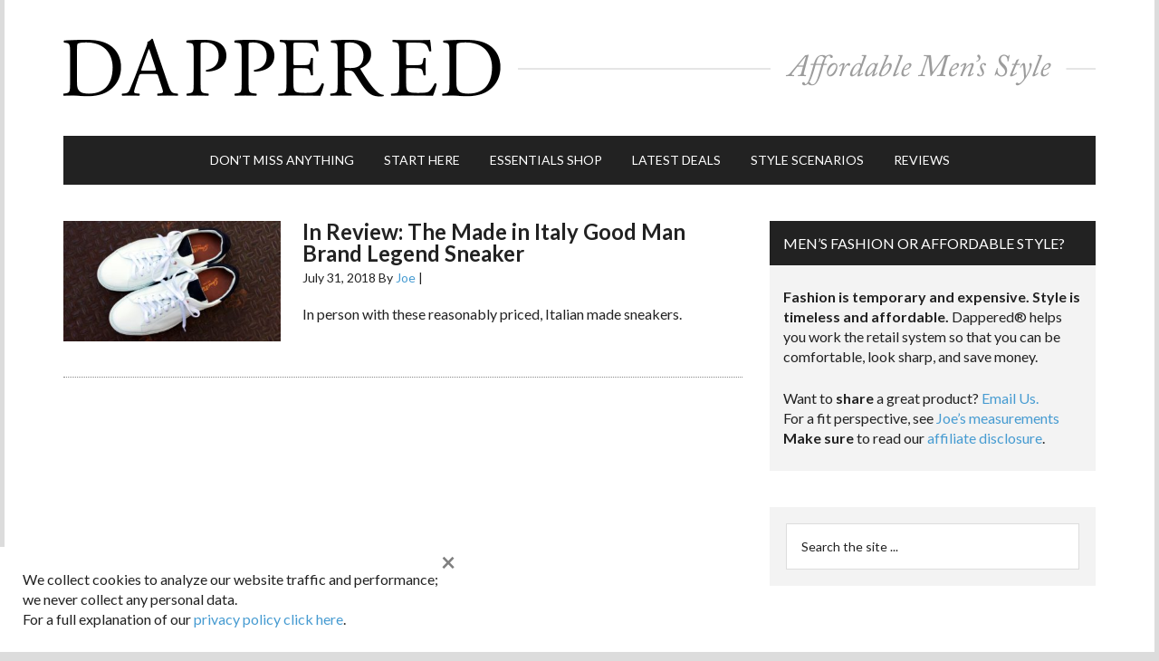

--- FILE ---
content_type: text/html; charset=utf-8
request_url: https://www.google.com/recaptcha/api2/aframe
body_size: 182
content:
<!DOCTYPE HTML><html><head><meta http-equiv="content-type" content="text/html; charset=UTF-8"></head><body><script nonce="13icJgClHD9f83e9SN9jAQ">/** Anti-fraud and anti-abuse applications only. See google.com/recaptcha */ try{var clients={'sodar':'https://pagead2.googlesyndication.com/pagead/sodar?'};window.addEventListener("message",function(a){try{if(a.source===window.parent){var b=JSON.parse(a.data);var c=clients[b['id']];if(c){var d=document.createElement('img');d.src=c+b['params']+'&rc='+(localStorage.getItem("rc::a")?sessionStorage.getItem("rc::b"):"");window.document.body.appendChild(d);sessionStorage.setItem("rc::e",parseInt(sessionStorage.getItem("rc::e")||0)+1);localStorage.setItem("rc::h",'1768637651707');}}}catch(b){}});window.parent.postMessage("_grecaptcha_ready", "*");}catch(b){}</script></body></html>